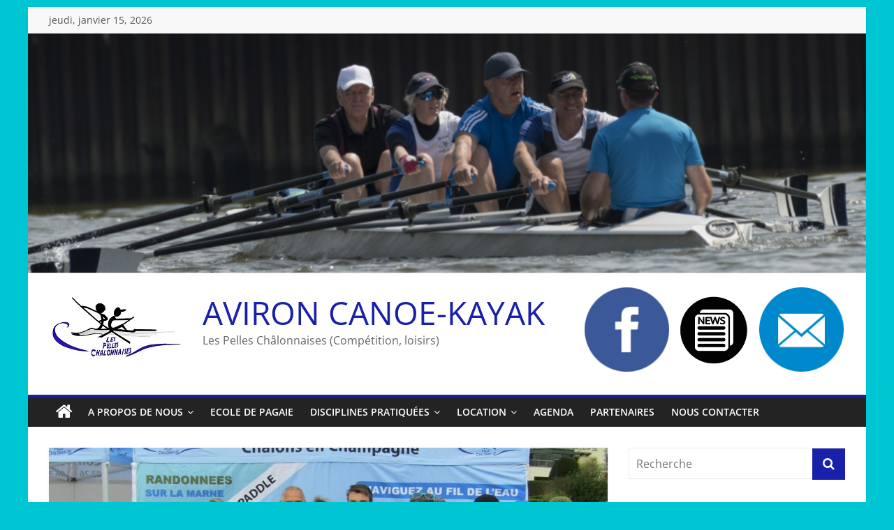

--- FILE ---
content_type: text/html; charset=UTF-8
request_url: https://www.avironcanoekayak.fr/championnat-de-france-de-dragon-boat-sur-le-lac-de-gerardmer/
body_size: 14192
content:
<!DOCTYPE html>
<html lang="fr-FR">
<head>
			<meta charset="UTF-8" />
		<meta name="viewport" content="width=device-width, initial-scale=1">
		<link rel="profile" href="http://gmpg.org/xfn/11" />
		<title>Championnat de France de Dragon Boat sur le Lac de Gérardmer &#8211; AVIRON CANOE-KAYAK</title>
<meta name='robots' content='max-image-preview:large' />
<link rel="dns-prefetch" href="https://static.hupso.com/share/js/share_toolbar.js"><link rel="preconnect" href="https://static.hupso.com/share/js/share_toolbar.js"><link rel="preload" href="https://static.hupso.com/share/js/share_toolbar.js"><meta property="og:image" content="https://www.avironcanoekayak.fr/wp-content/uploads/2017/10/IMG_0416-e1526301821222-300x237.jpg"/><link rel="alternate" type="application/rss+xml" title="AVIRON CANOE-KAYAK &raquo; Flux" href="https://www.avironcanoekayak.fr/feed/" />
<link rel="alternate" type="application/rss+xml" title="AVIRON CANOE-KAYAK &raquo; Flux des commentaires" href="https://www.avironcanoekayak.fr/comments/feed/" />
<link rel="alternate" type="text/calendar" title="AVIRON CANOE-KAYAK &raquo; Flux iCal" href="https://www.avironcanoekayak.fr/agenda/?ical=1" />
<script type="text/javascript">
window._wpemojiSettings = {"baseUrl":"https:\/\/s.w.org\/images\/core\/emoji\/14.0.0\/72x72\/","ext":".png","svgUrl":"https:\/\/s.w.org\/images\/core\/emoji\/14.0.0\/svg\/","svgExt":".svg","source":{"concatemoji":"https:\/\/www.avironcanoekayak.fr\/wp-includes\/js\/wp-emoji-release.min.js?ver=6.1.9"}};
/*! This file is auto-generated */
!function(e,a,t){var n,r,o,i=a.createElement("canvas"),p=i.getContext&&i.getContext("2d");function s(e,t){var a=String.fromCharCode,e=(p.clearRect(0,0,i.width,i.height),p.fillText(a.apply(this,e),0,0),i.toDataURL());return p.clearRect(0,0,i.width,i.height),p.fillText(a.apply(this,t),0,0),e===i.toDataURL()}function c(e){var t=a.createElement("script");t.src=e,t.defer=t.type="text/javascript",a.getElementsByTagName("head")[0].appendChild(t)}for(o=Array("flag","emoji"),t.supports={everything:!0,everythingExceptFlag:!0},r=0;r<o.length;r++)t.supports[o[r]]=function(e){if(p&&p.fillText)switch(p.textBaseline="top",p.font="600 32px Arial",e){case"flag":return s([127987,65039,8205,9895,65039],[127987,65039,8203,9895,65039])?!1:!s([55356,56826,55356,56819],[55356,56826,8203,55356,56819])&&!s([55356,57332,56128,56423,56128,56418,56128,56421,56128,56430,56128,56423,56128,56447],[55356,57332,8203,56128,56423,8203,56128,56418,8203,56128,56421,8203,56128,56430,8203,56128,56423,8203,56128,56447]);case"emoji":return!s([129777,127995,8205,129778,127999],[129777,127995,8203,129778,127999])}return!1}(o[r]),t.supports.everything=t.supports.everything&&t.supports[o[r]],"flag"!==o[r]&&(t.supports.everythingExceptFlag=t.supports.everythingExceptFlag&&t.supports[o[r]]);t.supports.everythingExceptFlag=t.supports.everythingExceptFlag&&!t.supports.flag,t.DOMReady=!1,t.readyCallback=function(){t.DOMReady=!0},t.supports.everything||(n=function(){t.readyCallback()},a.addEventListener?(a.addEventListener("DOMContentLoaded",n,!1),e.addEventListener("load",n,!1)):(e.attachEvent("onload",n),a.attachEvent("onreadystatechange",function(){"complete"===a.readyState&&t.readyCallback()})),(e=t.source||{}).concatemoji?c(e.concatemoji):e.wpemoji&&e.twemoji&&(c(e.twemoji),c(e.wpemoji)))}(window,document,window._wpemojiSettings);
</script>
<style type="text/css">
img.wp-smiley,
img.emoji {
	display: inline !important;
	border: none !important;
	box-shadow: none !important;
	height: 1em !important;
	width: 1em !important;
	margin: 0 0.07em !important;
	vertical-align: -0.1em !important;
	background: none !important;
	padding: 0 !important;
}
</style>
	<link rel='stylesheet' id='validate-engine-css-css' href='https://www.avironcanoekayak.fr/wp-content/plugins/wysija-newsletters/css/validationEngine.jquery.css?ver=2.21' type='text/css' media='all' />
<link rel='stylesheet' id='formidable-css' href='https://www.avironcanoekayak.fr/wp-content/plugins/formidable/css/formidableforms.css?ver=4121239' type='text/css' media='all' />
<link rel='stylesheet' id='wp-block-library-css' href='https://www.avironcanoekayak.fr/wp-includes/css/dist/block-library/style.min.css?ver=6.1.9' type='text/css' media='all' />
<style id='wp-block-library-theme-inline-css' type='text/css'>
.wp-block-audio figcaption{color:#555;font-size:13px;text-align:center}.is-dark-theme .wp-block-audio figcaption{color:hsla(0,0%,100%,.65)}.wp-block-audio{margin:0 0 1em}.wp-block-code{border:1px solid #ccc;border-radius:4px;font-family:Menlo,Consolas,monaco,monospace;padding:.8em 1em}.wp-block-embed figcaption{color:#555;font-size:13px;text-align:center}.is-dark-theme .wp-block-embed figcaption{color:hsla(0,0%,100%,.65)}.wp-block-embed{margin:0 0 1em}.blocks-gallery-caption{color:#555;font-size:13px;text-align:center}.is-dark-theme .blocks-gallery-caption{color:hsla(0,0%,100%,.65)}.wp-block-image figcaption{color:#555;font-size:13px;text-align:center}.is-dark-theme .wp-block-image figcaption{color:hsla(0,0%,100%,.65)}.wp-block-image{margin:0 0 1em}.wp-block-pullquote{border-top:4px solid;border-bottom:4px solid;margin-bottom:1.75em;color:currentColor}.wp-block-pullquote__citation,.wp-block-pullquote cite,.wp-block-pullquote footer{color:currentColor;text-transform:uppercase;font-size:.8125em;font-style:normal}.wp-block-quote{border-left:.25em solid;margin:0 0 1.75em;padding-left:1em}.wp-block-quote cite,.wp-block-quote footer{color:currentColor;font-size:.8125em;position:relative;font-style:normal}.wp-block-quote.has-text-align-right{border-left:none;border-right:.25em solid;padding-left:0;padding-right:1em}.wp-block-quote.has-text-align-center{border:none;padding-left:0}.wp-block-quote.is-large,.wp-block-quote.is-style-large,.wp-block-quote.is-style-plain{border:none}.wp-block-search .wp-block-search__label{font-weight:700}.wp-block-search__button{border:1px solid #ccc;padding:.375em .625em}:where(.wp-block-group.has-background){padding:1.25em 2.375em}.wp-block-separator.has-css-opacity{opacity:.4}.wp-block-separator{border:none;border-bottom:2px solid;margin-left:auto;margin-right:auto}.wp-block-separator.has-alpha-channel-opacity{opacity:1}.wp-block-separator:not(.is-style-wide):not(.is-style-dots){width:100px}.wp-block-separator.has-background:not(.is-style-dots){border-bottom:none;height:1px}.wp-block-separator.has-background:not(.is-style-wide):not(.is-style-dots){height:2px}.wp-block-table{margin:"0 0 1em 0"}.wp-block-table thead{border-bottom:3px solid}.wp-block-table tfoot{border-top:3px solid}.wp-block-table td,.wp-block-table th{word-break:normal}.wp-block-table figcaption{color:#555;font-size:13px;text-align:center}.is-dark-theme .wp-block-table figcaption{color:hsla(0,0%,100%,.65)}.wp-block-video figcaption{color:#555;font-size:13px;text-align:center}.is-dark-theme .wp-block-video figcaption{color:hsla(0,0%,100%,.65)}.wp-block-video{margin:0 0 1em}.wp-block-template-part.has-background{padding:1.25em 2.375em;margin-top:0;margin-bottom:0}
</style>
<link rel='stylesheet' id='classic-theme-styles-css' href='https://www.avironcanoekayak.fr/wp-includes/css/classic-themes.min.css?ver=1' type='text/css' media='all' />
<style id='global-styles-inline-css' type='text/css'>
body{--wp--preset--color--black: #000000;--wp--preset--color--cyan-bluish-gray: #abb8c3;--wp--preset--color--white: #ffffff;--wp--preset--color--pale-pink: #f78da7;--wp--preset--color--vivid-red: #cf2e2e;--wp--preset--color--luminous-vivid-orange: #ff6900;--wp--preset--color--luminous-vivid-amber: #fcb900;--wp--preset--color--light-green-cyan: #7bdcb5;--wp--preset--color--vivid-green-cyan: #00d084;--wp--preset--color--pale-cyan-blue: #8ed1fc;--wp--preset--color--vivid-cyan-blue: #0693e3;--wp--preset--color--vivid-purple: #9b51e0;--wp--preset--gradient--vivid-cyan-blue-to-vivid-purple: linear-gradient(135deg,rgba(6,147,227,1) 0%,rgb(155,81,224) 100%);--wp--preset--gradient--light-green-cyan-to-vivid-green-cyan: linear-gradient(135deg,rgb(122,220,180) 0%,rgb(0,208,130) 100%);--wp--preset--gradient--luminous-vivid-amber-to-luminous-vivid-orange: linear-gradient(135deg,rgba(252,185,0,1) 0%,rgba(255,105,0,1) 100%);--wp--preset--gradient--luminous-vivid-orange-to-vivid-red: linear-gradient(135deg,rgba(255,105,0,1) 0%,rgb(207,46,46) 100%);--wp--preset--gradient--very-light-gray-to-cyan-bluish-gray: linear-gradient(135deg,rgb(238,238,238) 0%,rgb(169,184,195) 100%);--wp--preset--gradient--cool-to-warm-spectrum: linear-gradient(135deg,rgb(74,234,220) 0%,rgb(151,120,209) 20%,rgb(207,42,186) 40%,rgb(238,44,130) 60%,rgb(251,105,98) 80%,rgb(254,248,76) 100%);--wp--preset--gradient--blush-light-purple: linear-gradient(135deg,rgb(255,206,236) 0%,rgb(152,150,240) 100%);--wp--preset--gradient--blush-bordeaux: linear-gradient(135deg,rgb(254,205,165) 0%,rgb(254,45,45) 50%,rgb(107,0,62) 100%);--wp--preset--gradient--luminous-dusk: linear-gradient(135deg,rgb(255,203,112) 0%,rgb(199,81,192) 50%,rgb(65,88,208) 100%);--wp--preset--gradient--pale-ocean: linear-gradient(135deg,rgb(255,245,203) 0%,rgb(182,227,212) 50%,rgb(51,167,181) 100%);--wp--preset--gradient--electric-grass: linear-gradient(135deg,rgb(202,248,128) 0%,rgb(113,206,126) 100%);--wp--preset--gradient--midnight: linear-gradient(135deg,rgb(2,3,129) 0%,rgb(40,116,252) 100%);--wp--preset--duotone--dark-grayscale: url('#wp-duotone-dark-grayscale');--wp--preset--duotone--grayscale: url('#wp-duotone-grayscale');--wp--preset--duotone--purple-yellow: url('#wp-duotone-purple-yellow');--wp--preset--duotone--blue-red: url('#wp-duotone-blue-red');--wp--preset--duotone--midnight: url('#wp-duotone-midnight');--wp--preset--duotone--magenta-yellow: url('#wp-duotone-magenta-yellow');--wp--preset--duotone--purple-green: url('#wp-duotone-purple-green');--wp--preset--duotone--blue-orange: url('#wp-duotone-blue-orange');--wp--preset--font-size--small: 13px;--wp--preset--font-size--medium: 20px;--wp--preset--font-size--large: 36px;--wp--preset--font-size--x-large: 42px;--wp--preset--spacing--20: 0.44rem;--wp--preset--spacing--30: 0.67rem;--wp--preset--spacing--40: 1rem;--wp--preset--spacing--50: 1.5rem;--wp--preset--spacing--60: 2.25rem;--wp--preset--spacing--70: 3.38rem;--wp--preset--spacing--80: 5.06rem;}:where(.is-layout-flex){gap: 0.5em;}body .is-layout-flow > .alignleft{float: left;margin-inline-start: 0;margin-inline-end: 2em;}body .is-layout-flow > .alignright{float: right;margin-inline-start: 2em;margin-inline-end: 0;}body .is-layout-flow > .aligncenter{margin-left: auto !important;margin-right: auto !important;}body .is-layout-constrained > .alignleft{float: left;margin-inline-start: 0;margin-inline-end: 2em;}body .is-layout-constrained > .alignright{float: right;margin-inline-start: 2em;margin-inline-end: 0;}body .is-layout-constrained > .aligncenter{margin-left: auto !important;margin-right: auto !important;}body .is-layout-constrained > :where(:not(.alignleft):not(.alignright):not(.alignfull)){max-width: var(--wp--style--global--content-size);margin-left: auto !important;margin-right: auto !important;}body .is-layout-constrained > .alignwide{max-width: var(--wp--style--global--wide-size);}body .is-layout-flex{display: flex;}body .is-layout-flex{flex-wrap: wrap;align-items: center;}body .is-layout-flex > *{margin: 0;}:where(.wp-block-columns.is-layout-flex){gap: 2em;}.has-black-color{color: var(--wp--preset--color--black) !important;}.has-cyan-bluish-gray-color{color: var(--wp--preset--color--cyan-bluish-gray) !important;}.has-white-color{color: var(--wp--preset--color--white) !important;}.has-pale-pink-color{color: var(--wp--preset--color--pale-pink) !important;}.has-vivid-red-color{color: var(--wp--preset--color--vivid-red) !important;}.has-luminous-vivid-orange-color{color: var(--wp--preset--color--luminous-vivid-orange) !important;}.has-luminous-vivid-amber-color{color: var(--wp--preset--color--luminous-vivid-amber) !important;}.has-light-green-cyan-color{color: var(--wp--preset--color--light-green-cyan) !important;}.has-vivid-green-cyan-color{color: var(--wp--preset--color--vivid-green-cyan) !important;}.has-pale-cyan-blue-color{color: var(--wp--preset--color--pale-cyan-blue) !important;}.has-vivid-cyan-blue-color{color: var(--wp--preset--color--vivid-cyan-blue) !important;}.has-vivid-purple-color{color: var(--wp--preset--color--vivid-purple) !important;}.has-black-background-color{background-color: var(--wp--preset--color--black) !important;}.has-cyan-bluish-gray-background-color{background-color: var(--wp--preset--color--cyan-bluish-gray) !important;}.has-white-background-color{background-color: var(--wp--preset--color--white) !important;}.has-pale-pink-background-color{background-color: var(--wp--preset--color--pale-pink) !important;}.has-vivid-red-background-color{background-color: var(--wp--preset--color--vivid-red) !important;}.has-luminous-vivid-orange-background-color{background-color: var(--wp--preset--color--luminous-vivid-orange) !important;}.has-luminous-vivid-amber-background-color{background-color: var(--wp--preset--color--luminous-vivid-amber) !important;}.has-light-green-cyan-background-color{background-color: var(--wp--preset--color--light-green-cyan) !important;}.has-vivid-green-cyan-background-color{background-color: var(--wp--preset--color--vivid-green-cyan) !important;}.has-pale-cyan-blue-background-color{background-color: var(--wp--preset--color--pale-cyan-blue) !important;}.has-vivid-cyan-blue-background-color{background-color: var(--wp--preset--color--vivid-cyan-blue) !important;}.has-vivid-purple-background-color{background-color: var(--wp--preset--color--vivid-purple) !important;}.has-black-border-color{border-color: var(--wp--preset--color--black) !important;}.has-cyan-bluish-gray-border-color{border-color: var(--wp--preset--color--cyan-bluish-gray) !important;}.has-white-border-color{border-color: var(--wp--preset--color--white) !important;}.has-pale-pink-border-color{border-color: var(--wp--preset--color--pale-pink) !important;}.has-vivid-red-border-color{border-color: var(--wp--preset--color--vivid-red) !important;}.has-luminous-vivid-orange-border-color{border-color: var(--wp--preset--color--luminous-vivid-orange) !important;}.has-luminous-vivid-amber-border-color{border-color: var(--wp--preset--color--luminous-vivid-amber) !important;}.has-light-green-cyan-border-color{border-color: var(--wp--preset--color--light-green-cyan) !important;}.has-vivid-green-cyan-border-color{border-color: var(--wp--preset--color--vivid-green-cyan) !important;}.has-pale-cyan-blue-border-color{border-color: var(--wp--preset--color--pale-cyan-blue) !important;}.has-vivid-cyan-blue-border-color{border-color: var(--wp--preset--color--vivid-cyan-blue) !important;}.has-vivid-purple-border-color{border-color: var(--wp--preset--color--vivid-purple) !important;}.has-vivid-cyan-blue-to-vivid-purple-gradient-background{background: var(--wp--preset--gradient--vivid-cyan-blue-to-vivid-purple) !important;}.has-light-green-cyan-to-vivid-green-cyan-gradient-background{background: var(--wp--preset--gradient--light-green-cyan-to-vivid-green-cyan) !important;}.has-luminous-vivid-amber-to-luminous-vivid-orange-gradient-background{background: var(--wp--preset--gradient--luminous-vivid-amber-to-luminous-vivid-orange) !important;}.has-luminous-vivid-orange-to-vivid-red-gradient-background{background: var(--wp--preset--gradient--luminous-vivid-orange-to-vivid-red) !important;}.has-very-light-gray-to-cyan-bluish-gray-gradient-background{background: var(--wp--preset--gradient--very-light-gray-to-cyan-bluish-gray) !important;}.has-cool-to-warm-spectrum-gradient-background{background: var(--wp--preset--gradient--cool-to-warm-spectrum) !important;}.has-blush-light-purple-gradient-background{background: var(--wp--preset--gradient--blush-light-purple) !important;}.has-blush-bordeaux-gradient-background{background: var(--wp--preset--gradient--blush-bordeaux) !important;}.has-luminous-dusk-gradient-background{background: var(--wp--preset--gradient--luminous-dusk) !important;}.has-pale-ocean-gradient-background{background: var(--wp--preset--gradient--pale-ocean) !important;}.has-electric-grass-gradient-background{background: var(--wp--preset--gradient--electric-grass) !important;}.has-midnight-gradient-background{background: var(--wp--preset--gradient--midnight) !important;}.has-small-font-size{font-size: var(--wp--preset--font-size--small) !important;}.has-medium-font-size{font-size: var(--wp--preset--font-size--medium) !important;}.has-large-font-size{font-size: var(--wp--preset--font-size--large) !important;}.has-x-large-font-size{font-size: var(--wp--preset--font-size--x-large) !important;}
.wp-block-navigation a:where(:not(.wp-element-button)){color: inherit;}
:where(.wp-block-columns.is-layout-flex){gap: 2em;}
.wp-block-pullquote{font-size: 1.5em;line-height: 1.6;}
</style>
<link rel='stylesheet' id='hupso_css-css' href='https://www.avironcanoekayak.fr/wp-content/plugins/hupso-share-buttons-for-twitter-facebook-google/style.css?ver=6.1.9' type='text/css' media='all' />
<link rel='stylesheet' id='wf_magnific_popup_styles-css' href='https://www.avironcanoekayak.fr/wp-content/plugins/wf-magnific-lightbox/css/magnific-popup.css?ver=6.1.9' type='text/css' media='all' />
<link rel='stylesheet' id='wfml_custom-css' href='https://www.avironcanoekayak.fr/wp-content/plugins/wf-magnific-lightbox/css/wfml-custom.css?ver=6.1.9' type='text/css' media='all' />
<link rel='stylesheet' id='colormag_style-css' href='https://www.avironcanoekayak.fr/wp-content/themes/colormag/style.css?ver=2.1.8' type='text/css' media='all' />
<style id='colormag_style-inline-css' type='text/css'>
.colormag-button,blockquote,button,input[type=reset],input[type=button],input[type=submit],#masthead.colormag-header-clean #site-navigation.main-small-navigation .menu-toggle,.fa.search-top:hover,#masthead.colormag-header-classic #site-navigation.main-small-navigation .menu-toggle,.main-navigation ul li.focus > a,#masthead.colormag-header-classic .main-navigation ul ul.sub-menu li.focus > a,.home-icon.front_page_on,.main-navigation a:hover,.main-navigation ul li ul li a:hover,.main-navigation ul li ul li:hover>a,.main-navigation ul li.current-menu-ancestor>a,.main-navigation ul li.current-menu-item ul li a:hover,.main-navigation ul li.current-menu-item>a,.main-navigation ul li.current_page_ancestor>a,.main-navigation ul li.current_page_item>a,.main-navigation ul li:hover>a,.main-small-navigation li a:hover,.site-header .menu-toggle:hover,#masthead.colormag-header-classic .main-navigation ul ul.sub-menu li:hover > a,#masthead.colormag-header-classic .main-navigation ul ul.sub-menu li.current-menu-ancestor > a,#masthead.colormag-header-classic .main-navigation ul ul.sub-menu li.current-menu-item > a,#masthead .main-small-navigation li:hover > a,#masthead .main-small-navigation li.current-page-ancestor > a,#masthead .main-small-navigation li.current-menu-ancestor > a,#masthead .main-small-navigation li.current-page-item > a,#masthead .main-small-navigation li.current-menu-item > a,.main-small-navigation .current-menu-item>a,.main-small-navigation .current_page_item > a,.promo-button-area a:hover,#content .wp-pagenavi .current,#content .wp-pagenavi a:hover,.format-link .entry-content a,.pagination span,.comments-area .comment-author-link span,#secondary .widget-title span,.footer-widgets-area .widget-title span,.colormag-footer--classic .footer-widgets-area .widget-title span::before,.advertisement_above_footer .widget-title span,#content .post .article-content .above-entry-meta .cat-links a,.page-header .page-title span,.entry-meta .post-format i,.more-link,.no-post-thumbnail,.widget_featured_slider .slide-content .above-entry-meta .cat-links a,.widget_highlighted_posts .article-content .above-entry-meta .cat-links a,.widget_featured_posts .article-content .above-entry-meta .cat-links a,.widget_featured_posts .widget-title span,.widget_slider_area .widget-title span,.widget_beside_slider .widget-title span,.wp-block-quote,.wp-block-quote.is-style-large,.wp-block-quote.has-text-align-right{background-color:#1920aa;}#site-title a,.next a:hover,.previous a:hover,.social-links i.fa:hover,a,#masthead.colormag-header-clean .social-links li:hover i.fa,#masthead.colormag-header-classic .social-links li:hover i.fa,#masthead.colormag-header-clean .breaking-news .newsticker a:hover,#masthead.colormag-header-classic .breaking-news .newsticker a:hover,#masthead.colormag-header-classic #site-navigation .fa.search-top:hover,#masthead.colormag-header-classic #site-navigation.main-navigation .random-post a:hover .fa-random,.dark-skin #masthead.colormag-header-classic #site-navigation.main-navigation .home-icon:hover .fa,#masthead .main-small-navigation li:hover > .sub-toggle i,.better-responsive-menu #masthead .main-small-navigation .sub-toggle.active .fa,#masthead.colormag-header-classic .main-navigation .home-icon a:hover .fa,.pagination a span:hover,#content .comments-area a.comment-edit-link:hover,#content .comments-area a.comment-permalink:hover,#content .comments-area article header cite a:hover,.comments-area .comment-author-link a:hover,.comment .comment-reply-link:hover,.nav-next a,.nav-previous a,.footer-widgets-area a:hover,a#scroll-up i,#content .post .article-content .entry-title a:hover,.entry-meta .byline i,.entry-meta .cat-links i,.entry-meta a,.post .entry-title a:hover,.search .entry-title a:hover,.entry-meta .comments-link a:hover,.entry-meta .edit-link a:hover,.entry-meta .posted-on a:hover,.entry-meta .tag-links a:hover,.single #content .tags a:hover,.post-box .entry-meta .cat-links a:hover,.post-box .entry-meta .posted-on a:hover,.post.post-box .entry-title a:hover,.widget_featured_slider .slide-content .below-entry-meta .byline a:hover,.widget_featured_slider .slide-content .below-entry-meta .comments a:hover,.widget_featured_slider .slide-content .below-entry-meta .posted-on a:hover,.widget_featured_slider .slide-content .entry-title a:hover,.byline a:hover,.comments a:hover,.edit-link a:hover,.posted-on a:hover,.tag-links a:hover,.widget_highlighted_posts .article-content .below-entry-meta .byline a:hover,.widget_highlighted_posts .article-content .below-entry-meta .comments a:hover,.widget_highlighted_posts .article-content .below-entry-meta .posted-on a:hover,.widget_highlighted_posts .article-content .entry-title a:hover,.widget_featured_posts .article-content .entry-title a:hover,.related-posts-main-title .fa,.single-related-posts .article-content .entry-title a:hover, .colormag-header-classic .main-navigation ul li:hover > a{color:#1920aa;}#site-navigation{border-top-color:#1920aa;}#masthead.colormag-header-classic .main-navigation ul ul.sub-menu li:hover,#masthead.colormag-header-classic .main-navigation ul ul.sub-menu li.current-menu-ancestor,#masthead.colormag-header-classic .main-navigation ul ul.sub-menu li.current-menu-item,#masthead.colormag-header-classic #site-navigation .menu-toggle,#masthead.colormag-header-classic #site-navigation .menu-toggle:hover,#masthead.colormag-header-classic .main-navigation ul > li:hover > a,#masthead.colormag-header-classic .main-navigation ul > li.current-menu-item > a,#masthead.colormag-header-classic .main-navigation ul > li.current-menu-ancestor > a,#masthead.colormag-header-classic .main-navigation ul li.focus > a,.promo-button-area a:hover,.pagination a span:hover{border-color:#1920aa;}#secondary .widget-title,.footer-widgets-area .widget-title,.advertisement_above_footer .widget-title,.page-header .page-title,.widget_featured_posts .widget-title,.widget_slider_area .widget-title,.widget_beside_slider .widget-title{border-bottom-color:#1920aa;}@media (max-width:768px){.better-responsive-menu .sub-toggle{background-color:#00028c;}}.mzb-featured-posts, .mzb-social-icon, .mzb-featured-categories, .mzb-social-icons-insert{--color--light--primary:rgba(25,32,170,0.1);}body{--color--light--primary:#1920aa;--color--primary:#1920aa;}
</style>
<link rel='stylesheet' id='colormag-fontawesome-css' href='https://www.avironcanoekayak.fr/wp-content/themes/colormag/fontawesome/css/font-awesome.min.css?ver=2.1.8' type='text/css' media='all' />
<script type='text/javascript' src='https://www.avironcanoekayak.fr/wp-includes/js/jquery/jquery.min.js?ver=3.6.1' id='jquery-core-js'></script>
<script type='text/javascript' src='https://www.avironcanoekayak.fr/wp-includes/js/jquery/jquery-migrate.min.js?ver=3.3.2' id='jquery-migrate-js'></script>
<!--[if lte IE 8]>
<script type='text/javascript' src='https://www.avironcanoekayak.fr/wp-content/themes/colormag/js/html5shiv.min.js?ver=2.1.8' id='html5-js'></script>
<![endif]-->
<link rel="https://api.w.org/" href="https://www.avironcanoekayak.fr/wp-json/" /><link rel="alternate" type="application/json" href="https://www.avironcanoekayak.fr/wp-json/wp/v2/posts/1082" /><link rel="EditURI" type="application/rsd+xml" title="RSD" href="https://www.avironcanoekayak.fr/xmlrpc.php?rsd" />
<link rel="wlwmanifest" type="application/wlwmanifest+xml" href="https://www.avironcanoekayak.fr/wp-includes/wlwmanifest.xml" />
<meta name="generator" content="WordPress 6.1.9" />
<link rel="canonical" href="https://www.avironcanoekayak.fr/championnat-de-france-de-dragon-boat-sur-le-lac-de-gerardmer/" />
<link rel='shortlink' href='https://www.avironcanoekayak.fr/?p=1082' />
<link rel="alternate" type="application/json+oembed" href="https://www.avironcanoekayak.fr/wp-json/oembed/1.0/embed?url=https%3A%2F%2Fwww.avironcanoekayak.fr%2Fchampionnat-de-france-de-dragon-boat-sur-le-lac-de-gerardmer%2F" />
<link rel="alternate" type="text/xml+oembed" href="https://www.avironcanoekayak.fr/wp-json/oembed/1.0/embed?url=https%3A%2F%2Fwww.avironcanoekayak.fr%2Fchampionnat-de-france-de-dragon-boat-sur-le-lac-de-gerardmer%2F&#038;format=xml" />
<meta name="tec-api-version" content="v1"><meta name="tec-api-origin" content="https://www.avironcanoekayak.fr"><link rel="alternate" href="https://www.avironcanoekayak.fr/wp-json/tribe/events/v1/" /><style type="text/css" id="custom-background-css">
body.custom-background { background-color: #00c5d3; }
</style>
	<link rel="icon" href="https://www.avironcanoekayak.fr/wp-content/uploads/2016/11/Logo-Rameurs-vagues-250-150x150.gif" sizes="32x32" />
<link rel="icon" href="https://www.avironcanoekayak.fr/wp-content/uploads/2016/11/Logo-Rameurs-vagues-250.gif" sizes="192x192" />
<link rel="apple-touch-icon" href="https://www.avironcanoekayak.fr/wp-content/uploads/2016/11/Logo-Rameurs-vagues-250.gif" />
<meta name="msapplication-TileImage" content="https://www.avironcanoekayak.fr/wp-content/uploads/2016/11/Logo-Rameurs-vagues-250.gif" />
</head>

<body class="post-template-default single single-post postid-1082 single-format-standard custom-background wp-custom-logo wp-embed-responsive tribe-no-js page-template-colormag right-sidebar box-layout">

<svg xmlns="http://www.w3.org/2000/svg" viewBox="0 0 0 0" width="0" height="0" focusable="false" role="none" style="visibility: hidden; position: absolute; left: -9999px; overflow: hidden;" ><defs><filter id="wp-duotone-dark-grayscale"><feColorMatrix color-interpolation-filters="sRGB" type="matrix" values=" .299 .587 .114 0 0 .299 .587 .114 0 0 .299 .587 .114 0 0 .299 .587 .114 0 0 " /><feComponentTransfer color-interpolation-filters="sRGB" ><feFuncR type="table" tableValues="0 0.49803921568627" /><feFuncG type="table" tableValues="0 0.49803921568627" /><feFuncB type="table" tableValues="0 0.49803921568627" /><feFuncA type="table" tableValues="1 1" /></feComponentTransfer><feComposite in2="SourceGraphic" operator="in" /></filter></defs></svg><svg xmlns="http://www.w3.org/2000/svg" viewBox="0 0 0 0" width="0" height="0" focusable="false" role="none" style="visibility: hidden; position: absolute; left: -9999px; overflow: hidden;" ><defs><filter id="wp-duotone-grayscale"><feColorMatrix color-interpolation-filters="sRGB" type="matrix" values=" .299 .587 .114 0 0 .299 .587 .114 0 0 .299 .587 .114 0 0 .299 .587 .114 0 0 " /><feComponentTransfer color-interpolation-filters="sRGB" ><feFuncR type="table" tableValues="0 1" /><feFuncG type="table" tableValues="0 1" /><feFuncB type="table" tableValues="0 1" /><feFuncA type="table" tableValues="1 1" /></feComponentTransfer><feComposite in2="SourceGraphic" operator="in" /></filter></defs></svg><svg xmlns="http://www.w3.org/2000/svg" viewBox="0 0 0 0" width="0" height="0" focusable="false" role="none" style="visibility: hidden; position: absolute; left: -9999px; overflow: hidden;" ><defs><filter id="wp-duotone-purple-yellow"><feColorMatrix color-interpolation-filters="sRGB" type="matrix" values=" .299 .587 .114 0 0 .299 .587 .114 0 0 .299 .587 .114 0 0 .299 .587 .114 0 0 " /><feComponentTransfer color-interpolation-filters="sRGB" ><feFuncR type="table" tableValues="0.54901960784314 0.98823529411765" /><feFuncG type="table" tableValues="0 1" /><feFuncB type="table" tableValues="0.71764705882353 0.25490196078431" /><feFuncA type="table" tableValues="1 1" /></feComponentTransfer><feComposite in2="SourceGraphic" operator="in" /></filter></defs></svg><svg xmlns="http://www.w3.org/2000/svg" viewBox="0 0 0 0" width="0" height="0" focusable="false" role="none" style="visibility: hidden; position: absolute; left: -9999px; overflow: hidden;" ><defs><filter id="wp-duotone-blue-red"><feColorMatrix color-interpolation-filters="sRGB" type="matrix" values=" .299 .587 .114 0 0 .299 .587 .114 0 0 .299 .587 .114 0 0 .299 .587 .114 0 0 " /><feComponentTransfer color-interpolation-filters="sRGB" ><feFuncR type="table" tableValues="0 1" /><feFuncG type="table" tableValues="0 0.27843137254902" /><feFuncB type="table" tableValues="0.5921568627451 0.27843137254902" /><feFuncA type="table" tableValues="1 1" /></feComponentTransfer><feComposite in2="SourceGraphic" operator="in" /></filter></defs></svg><svg xmlns="http://www.w3.org/2000/svg" viewBox="0 0 0 0" width="0" height="0" focusable="false" role="none" style="visibility: hidden; position: absolute; left: -9999px; overflow: hidden;" ><defs><filter id="wp-duotone-midnight"><feColorMatrix color-interpolation-filters="sRGB" type="matrix" values=" .299 .587 .114 0 0 .299 .587 .114 0 0 .299 .587 .114 0 0 .299 .587 .114 0 0 " /><feComponentTransfer color-interpolation-filters="sRGB" ><feFuncR type="table" tableValues="0 0" /><feFuncG type="table" tableValues="0 0.64705882352941" /><feFuncB type="table" tableValues="0 1" /><feFuncA type="table" tableValues="1 1" /></feComponentTransfer><feComposite in2="SourceGraphic" operator="in" /></filter></defs></svg><svg xmlns="http://www.w3.org/2000/svg" viewBox="0 0 0 0" width="0" height="0" focusable="false" role="none" style="visibility: hidden; position: absolute; left: -9999px; overflow: hidden;" ><defs><filter id="wp-duotone-magenta-yellow"><feColorMatrix color-interpolation-filters="sRGB" type="matrix" values=" .299 .587 .114 0 0 .299 .587 .114 0 0 .299 .587 .114 0 0 .299 .587 .114 0 0 " /><feComponentTransfer color-interpolation-filters="sRGB" ><feFuncR type="table" tableValues="0.78039215686275 1" /><feFuncG type="table" tableValues="0 0.94901960784314" /><feFuncB type="table" tableValues="0.35294117647059 0.47058823529412" /><feFuncA type="table" tableValues="1 1" /></feComponentTransfer><feComposite in2="SourceGraphic" operator="in" /></filter></defs></svg><svg xmlns="http://www.w3.org/2000/svg" viewBox="0 0 0 0" width="0" height="0" focusable="false" role="none" style="visibility: hidden; position: absolute; left: -9999px; overflow: hidden;" ><defs><filter id="wp-duotone-purple-green"><feColorMatrix color-interpolation-filters="sRGB" type="matrix" values=" .299 .587 .114 0 0 .299 .587 .114 0 0 .299 .587 .114 0 0 .299 .587 .114 0 0 " /><feComponentTransfer color-interpolation-filters="sRGB" ><feFuncR type="table" tableValues="0.65098039215686 0.40392156862745" /><feFuncG type="table" tableValues="0 1" /><feFuncB type="table" tableValues="0.44705882352941 0.4" /><feFuncA type="table" tableValues="1 1" /></feComponentTransfer><feComposite in2="SourceGraphic" operator="in" /></filter></defs></svg><svg xmlns="http://www.w3.org/2000/svg" viewBox="0 0 0 0" width="0" height="0" focusable="false" role="none" style="visibility: hidden; position: absolute; left: -9999px; overflow: hidden;" ><defs><filter id="wp-duotone-blue-orange"><feColorMatrix color-interpolation-filters="sRGB" type="matrix" values=" .299 .587 .114 0 0 .299 .587 .114 0 0 .299 .587 .114 0 0 .299 .587 .114 0 0 " /><feComponentTransfer color-interpolation-filters="sRGB" ><feFuncR type="table" tableValues="0.098039215686275 1" /><feFuncG type="table" tableValues="0 0.66274509803922" /><feFuncB type="table" tableValues="0.84705882352941 0.41960784313725" /><feFuncA type="table" tableValues="1 1" /></feComponentTransfer><feComposite in2="SourceGraphic" operator="in" /></filter></defs></svg>		<div id="page" class="hfeed site">
				<a class="skip-link screen-reader-text" href="#main">Passer au contenu</a>
				<header id="masthead" class="site-header clearfix ">
				<div id="header-text-nav-container" class="clearfix">
		
			<div class="news-bar">
				<div class="inner-wrap">
					<div class="tg-news-bar__one">
						
		<div class="date-in-header">
			jeudi, janvier 15, 2026		</div>

							</div>

					<div class="tg-news-bar__two">
											</div>
				</div>
			</div>

			<div id="wp-custom-header" class="wp-custom-header"><div class="header-image-wrap"><img src="https://www.avironcanoekayak.fr/wp-content/uploads/2022/06/cropped-aviron-metz-1-2.png" class="header-image" width="1212" height="346" alt="AVIRON CANOE-KAYAK"></div></div>
		<div class="inner-wrap">
			<div id="header-text-nav-wrap" class="clearfix">

				<div id="header-left-section">
											<div id="header-logo-image">
							<a href="https://www.avironcanoekayak.fr/" class="custom-logo-link" rel="home"><img width="200" height="112" src="https://www.avironcanoekayak.fr/wp-content/uploads/2016/11/Les-Pelles-Chalonnaises-logo-200.jpg" class="custom-logo" alt="AVIRON CANOE-KAYAK" decoding="async" data-copyright="" data-headline="les-pelles-chalonnaises-logo-200" data-description="" /></a>						</div><!-- #header-logo-image -->
						
					<div id="header-text" class="">
													<h3 id="site-title">
								<a href="https://www.avironcanoekayak.fr/" title="AVIRON CANOE-KAYAK" rel="home">AVIRON CANOE-KAYAK</a>
							</h3>
						
													<p id="site-description">
								Les Pelles Châlonnaises (Compétition, loisirs)							</p><!-- #site-description -->
											</div><!-- #header-text -->
				</div><!-- #header-left-section -->

				<div id="header-right-section">
											<div id="header-right-sidebar" class="clearfix">
							<aside id="colormag_125x125_advertisement_widget-4" class="widget widget_125x125_advertisement clearfix">
		<div class="advertisement_125x125">
			<div class="advertisement-content"><a href="https://www.facebook.com/LesPellesChalonnaises/" class="single_ad_125x125" target="_blank" rel="nofollow"><img src="http://www.avironcanoekayak.fr/wp-content/uploads/2020/01/Facebook-e1579792840384.png" width="125" height="125" alt=""></a><a href="http://www.avironcanoekayak.fr/vu-dans-la-presse/" class="single_ad_125x125" target="_blank" rel="nofollow"><img src="http://www.avironcanoekayak.fr/wp-content/uploads/2020/01/News.png" width="125" height="125" alt=""></a><a href="http://www.avironcanoekayak.fr/nous-contacter/" class="single_ad_125x125" target="_blank" rel="nofollow"><img src="http://www.avironcanoekayak.fr/wp-content/uploads/2020/01/logo-contact.png" width="125" height="125" alt=""></a></div>		</div>

		</aside>						</div>
										</div><!-- #header-right-section -->

			</div><!-- #header-text-nav-wrap -->
		</div><!-- .inner-wrap -->

		
		<nav id="site-navigation" class="main-navigation clearfix" role="navigation">
			<div class="inner-wrap clearfix">
				
					<div class="home-icon">
						<a href="https://www.avironcanoekayak.fr/"
						   title="AVIRON CANOE-KAYAK"
						>
							<i class="fa fa-home"></i>
						</a>
					</div>
				
				
				<p class="menu-toggle"></p>
				<div class="menu-primary-container"><ul id="menu-menu-principal" class="menu"><li id="menu-item-40" class="menu-item menu-item-type-custom menu-item-object-custom menu-item-has-children menu-item-40"><a href="#">A propos de nous</a>
<ul class="sub-menu">
	<li id="menu-item-39" class="menu-item menu-item-type-post_type menu-item-object-page menu-item-39"><a href="https://www.avironcanoekayak.fr/qui-sommes-nous/">Qui sommes-nous ?</a></li>
	<li id="menu-item-49" class="menu-item menu-item-type-post_type menu-item-object-page menu-item-has-children menu-item-49"><a href="https://www.avironcanoekayak.fr/comment-adherer/">Comment adhérer ?</a>
	<ul class="sub-menu">
		<li id="menu-item-874" class="menu-item menu-item-type-post_type menu-item-object-page menu-item-874"><a href="https://www.avironcanoekayak.fr/tarifs-a-lannee/">Tarifs à l’année</a></li>
	</ul>
</li>
	<li id="menu-item-157" class="menu-item menu-item-type-taxonomy menu-item-object-category menu-item-157"><a href="https://www.avironcanoekayak.fr/category/definitions/">Le Club de A à Z</a></li>
	<li id="menu-item-459" class="menu-item menu-item-type-post_type menu-item-object-page menu-item-459"><a href="https://www.avironcanoekayak.fr/affiliation/">Affiliation</a></li>
	<li id="menu-item-2428" class="menu-item menu-item-type-post_type menu-item-object-post menu-item-2428"><a href="https://www.avironcanoekayak.fr/retour-sur-la-saison-precedente/">Retour sur la saison précédente</a></li>
</ul>
</li>
<li id="menu-item-81859" class="menu-item menu-item-type-post_type menu-item-object-page menu-item-81859"><a href="https://www.avironcanoekayak.fr/ecole-de-pagaie/">Ecole de pagaie</a></li>
<li id="menu-item-890" class="menu-item menu-item-type-custom menu-item-object-custom menu-item-has-children menu-item-890"><a href="#">Disciplines pratiquées</a>
<ul class="sub-menu">
	<li id="menu-item-884" class="menu-item menu-item-type-post_type menu-item-object-page menu-item-884"><a href="https://www.avironcanoekayak.fr/aviron/">AVIRON</a></li>
	<li id="menu-item-883" class="menu-item menu-item-type-post_type menu-item-object-page menu-item-883"><a href="https://www.avironcanoekayak.fr/canoe-kayak/">CANOE KAYAK</a></li>
</ul>
</li>
<li id="menu-item-880" class="menu-item menu-item-type-custom menu-item-object-custom menu-item-has-children menu-item-880"><a href="#">Location</a>
<ul class="sub-menu">
	<li id="menu-item-864" class="menu-item menu-item-type-post_type menu-item-object-page menu-item-864"><a href="https://www.avironcanoekayak.fr/le-materiel/">Le Matériel</a></li>
	<li id="menu-item-798" class="menu-item menu-item-type-post_type menu-item-object-page menu-item-798"><a href="https://www.avironcanoekayak.fr/le-materiel/reservez/">Reservez votre Canoë &#038; Kayak en ligne</a></li>
	<li id="menu-item-805" class="menu-item menu-item-type-post_type menu-item-object-page menu-item-805"><a href="https://www.avironcanoekayak.fr/httpwww-avironcanoekayak-frmini-croisiere-sur-le-mau-et-le-nau/">Mini Croisière</a></li>
</ul>
</li>
<li id="menu-item-156" class="menu-item menu-item-type-custom menu-item-object-custom menu-item-156"><a href="http://www.avironcanoekayak.fr/agenda/">Agenda</a></li>
<li id="menu-item-2236" class="menu-item menu-item-type-post_type menu-item-object-page menu-item-2236"><a href="https://www.avironcanoekayak.fr/partenaires-2/">Partenaires</a></li>
<li id="menu-item-429" class="menu-item menu-item-type-post_type menu-item-object-page menu-item-429"><a href="https://www.avironcanoekayak.fr/nous-contacter/">Nous contacter</a></li>
</ul></div>
			</div>
		</nav>

				</div><!-- #header-text-nav-container -->
				</header><!-- #masthead -->
				<div id="main" class="clearfix">
				<div class="inner-wrap clearfix">
		
	<div id="primary">
		<div id="content" class="clearfix">

			
<article id="post-1082" class="post-1082 post type-post status-publish format-standard has-post-thumbnail hentry category-actualites category-manifestations">
	
				<div class="featured-image">
				<img width="800" height="445" src="https://www.avironcanoekayak.fr/wp-content/uploads/2017/10/IMG_0416-e1526301821222-800x445.jpg" class="attachment-colormag-featured-image size-colormag-featured-image wp-post-image" alt="" decoding="async" data-copyright="" data-headline="IMG_0416" data-description="" />			</div>
			
	<div class="article-content clearfix">

		<div class="above-entry-meta"><span class="cat-links"><a href="https://www.avironcanoekayak.fr/category/actualites/" style="background:#dd3333" rel="category tag">Actualités</a>&nbsp;<a href="https://www.avironcanoekayak.fr/category/manifestations/" style="background:#dd9933" rel="category tag">Manifestations</a>&nbsp;</span></div>
		<header class="entry-header">
			<h1 class="entry-title">
				Championnat de France de Dragon Boat sur le Lac de Gérardmer			</h1>
		</header>

		<div class="below-entry-meta">
			<span class="posted-on"><a href="https://www.avironcanoekayak.fr/championnat-de-france-de-dragon-boat-sur-le-lac-de-gerardmer/" title="17 h 47 min" rel="bookmark"><i class="fa fa-calendar-o"></i> <time class="entry-date published" datetime="2017-10-30T17:47:53+01:00">30 octobre 2017</time><time class="updated" datetime="2018-09-21T10:48:39+01:00">21 septembre 2018</time></a></span>
			<span class="byline">
				<span class="author vcard">
					<i class="fa fa-user"></i>
					<a class="url fn n"
					   href="https://www.avironcanoekayak.fr/author/ccome/"
					   title="LPC51"
					>
						LPC51					</a>
				</span>
			</span>

			</div>
		<div class="entry-content clearfix">
			<p><a href="http://www.avironcanoekayak.fr/wp-content/uploads/2017/10/Affiche-DragonBoat-2017-696x985-1.jpg"><img decoding="async" loading="lazy" class="alignnone size-medium wp-image-1088" src="http://www.avironcanoekayak.fr/wp-content/uploads/2017/10/Affiche-DragonBoat-2017-696x985-1-212x300.jpg" alt="" width="212" height="300" data-headline="Affiche-DragonBoat-2017-696x985" srcset="https://www.avironcanoekayak.fr/wp-content/uploads/2017/10/Affiche-DragonBoat-2017-696x985-1-212x300.jpg 212w, https://www.avironcanoekayak.fr/wp-content/uploads/2017/10/Affiche-DragonBoat-2017-696x985-1.jpg 418w" sizes="(max-width: 212px) 100vw, 212px" /></a></p>
<p><strong>Le Championnat de France de Dragon Boat s&rsquo;est déroulé  les 7 et 8 Octobre à Gérardmer (Vosges)</strong></p>
<p>Après s&rsquo;être qualifiés lors des sélections régionales de Dragon Boat sur l&rsquo;Anse du Jard à Châlons en Champagne, nous nous sommes rendus sur le Lac de Gérardmer pour le Championnat de France.</p>
<p>Nous étions une équipe de 14 participants du club (pagayeurs, batteurs, barreur et remplaçants) pour défendre la ville de Châlons en Champagne.</p>
<p>Le Samedi s&rsquo;est déroulé les courses sur 500 mètres,  le Dimanche matin le 2000 mètres et pour finir les 200 mètres l&rsquo;après midi.</p>
<p>Le temps n&rsquo;était pas forcement au beau fixe, mais nous avons passez un trés bon moment sportif.</p>
<p>Merci à toute l&rsquo;équipe pour leur participation et leur performance ainsi que les accompagnants qui nous ont bien encouragés.</p>
<p>Voici les résultats :</p>
<p><a href="http://www.ffck.org/2017/10/07/a/#1468862266867-6c2a0630-5433666d-b57b&lt;br&gt;" target="_blank" rel="noopener noreferrer">http://www.ffck.org/2017/10/07/a/#1468862266867-6c2a0630-5433666d-b57b</a></p>
<p>Pour information, nous recherchons des personnes intéressées pour faire partie d&rsquo;un équipage de Dragon Ladies car nous souhaiterions participer à  la Vogalonga de 2018.</p>
<p>Les entrainements se font au centre nautique municipal.</p>
<p>Pour plus de renseignements nous contacter au 03.26.64.46.37 ou par mail : aurelie@avironcanoekayak.fr</p>
<p><a href="http://www.vogalonga.com/fr/">http://www.vogalonga.eu/fr/</a></p>
<p>Voici quelques photos de notre équipe de Dragon Boat :</p>
<p><a href="http://www.avironcanoekayak.fr/wp-content/uploads/2017/10/IMG_0431.jpg"><img decoding="async" loading="lazy" class="alignnone wp-image-1097" src="http://www.avironcanoekayak.fr/wp-content/uploads/2017/10/IMG_0431-300x151.jpg" alt="" width="308" height="155" data-headline="IMG_0431" srcset="https://www.avironcanoekayak.fr/wp-content/uploads/2017/10/IMG_0431-300x151.jpg 300w, https://www.avironcanoekayak.fr/wp-content/uploads/2017/10/IMG_0431-768x387.jpg 768w, https://www.avironcanoekayak.fr/wp-content/uploads/2017/10/IMG_0431-1024x516.jpg 1024w, https://www.avironcanoekayak.fr/wp-content/uploads/2017/10/IMG_0431-600x302.jpg 600w, https://www.avironcanoekayak.fr/wp-content/uploads/2017/10/IMG_0431.jpg 1700w" sizes="(max-width: 308px) 100vw, 308px" /></a> <img decoding="async" loading="lazy" class="alignnone wp-image-1096" src="http://www.avironcanoekayak.fr/wp-content/uploads/2017/10/20171008_085118-300x169.jpg" alt="" width="272" height="153" data-headline="20171008_085118" srcset="https://www.avironcanoekayak.fr/wp-content/uploads/2017/10/20171008_085118-300x169.jpg 300w, https://www.avironcanoekayak.fr/wp-content/uploads/2017/10/20171008_085118-768x432.jpg 768w, https://www.avironcanoekayak.fr/wp-content/uploads/2017/10/20171008_085118-1024x576.jpg 1024w, https://www.avironcanoekayak.fr/wp-content/uploads/2017/10/20171008_085118-600x338.jpg 600w, https://www.avironcanoekayak.fr/wp-content/uploads/2017/10/20171008_085118.jpg 1363w" sizes="(max-width: 272px) 100vw, 272px" /></p>
<p><img decoding="async" loading="lazy" class="alignnone wp-image-1106" src="http://www.avironcanoekayak.fr/wp-content/uploads/2017/10/IMG_0425-300x196.jpg" alt="" width="303" height="198" data-headline="IMG_0425" srcset="https://www.avironcanoekayak.fr/wp-content/uploads/2017/10/IMG_0425-300x196.jpg 300w, https://www.avironcanoekayak.fr/wp-content/uploads/2017/10/IMG_0425-768x501.jpg 768w, https://www.avironcanoekayak.fr/wp-content/uploads/2017/10/IMG_0425-1024x667.jpg 1024w, https://www.avironcanoekayak.fr/wp-content/uploads/2017/10/IMG_0425-600x391.jpg 600w, https://www.avironcanoekayak.fr/wp-content/uploads/2017/10/IMG_0425.jpg 1413w" sizes="(max-width: 303px) 100vw, 303px" /> <a href="http://www.avironcanoekayak.fr/wp-content/uploads/2017/10/IMG_0416.jpg"><img decoding="async" loading="lazy" class="alignnone wp-image-1095" src="http://www.avironcanoekayak.fr/wp-content/uploads/2017/10/IMG_0416-300x248.jpg" alt="" width="238" height="197" data-headline="IMG_0416" /></a>   <a href="http://www.avironcanoekayak.fr/wp-content/uploads/2017/10/DSC00166.jpg"><img decoding="async" loading="lazy" class="alignnone size-medium wp-image-1117" src="http://www.avironcanoekayak.fr/wp-content/uploads/2017/10/DSC00166-225x300.jpg" alt="" width="225" height="300" data-headline="DSC00166" srcset="https://www.avironcanoekayak.fr/wp-content/uploads/2017/10/DSC00166-225x300.jpg 225w, https://www.avironcanoekayak.fr/wp-content/uploads/2017/10/DSC00166-768x1024.jpg 768w, https://www.avironcanoekayak.fr/wp-content/uploads/2017/10/DSC00166-600x800.jpg 600w, https://www.avironcanoekayak.fr/wp-content/uploads/2017/10/DSC00166.jpg 1284w" sizes="(max-width: 225px) 100vw, 225px" /></a></p>
<div style="padding-bottom:20px; padding-top:10px;" class="hupso-share-buttons"><!-- Hupso Share Buttons - https://www.hupso.com/share/ --><a class="hupso_toolbar" href="https://www.hupso.com/share/"><img src="https://static.hupso.com/share/buttons/dot.png" style="border:0px; padding-top: 5px; float:left;" alt="Share Button"/></a><script type="text/javascript">var hupso_services_t=new Array("Twitter","Facebook","Email","Print");var hupso_background_t="#EAF4FF";var hupso_border_t="#66CCFF";var hupso_toolbar_size_t="small";var hupso_image_folder_url = "";var hupso_url_t="";var hupso_title_t="Championnat%20de%20France%20de%20Dragon%20Boat%20sur%20le%20Lac%20de%20G%C3%A9rardmer";</script><script type="text/javascript" src="https://static.hupso.com/share/js/share_toolbar.js"></script><!-- Hupso Share Buttons --></div>		</div>

	</div>

	</article>

		</div><!-- #content -->

		
		<ul class="default-wp-page clearfix">
			<li class="previous"><a href="https://www.avironcanoekayak.fr/71eme-foire-de-chalons-en-champagne/" rel="prev"><span class="meta-nav">&larr;</span> 71ème FOIRE DE CHALONS EN CHAMPAGNE</a></li>
			<li class="next"><a href="https://www.avironcanoekayak.fr/fete-de-fin-dannee-du-club/" rel="next">Fête de fin d&rsquo;année du Club <span class="meta-nav">&rarr;</span></a></li>
		</ul>

		
	</div><!-- #primary -->


<div id="secondary">
	
	<aside id="search-2" class="widget widget_search clearfix">
<form action="https://www.avironcanoekayak.fr/" class="search-form searchform clearfix" method="get" role="search">

	<div class="search-wrap">
		<input type="search"
		       class="s field"
		       name="s"
		       value=""
		       placeholder="Recherche"
		/>

		<button class="search-icon" type="submit"></button>
	</div>

</form><!-- .searchform -->
</aside>
		<aside id="recent-posts-2" class="widget widget_recent_entries clearfix">
		<h3 class="widget-title"><span>Articles récents</span></h3>
		<ul>
											<li>
					<a href="https://www.avironcanoekayak.fr/premiere-selective-de-dragon-boat-indoor-dimanche-25-janvier-au-gymnase-cabot-a-chalons-en-champagne/">Première sélective de dragon boat indoor dimanche 25 janvier au gymnase Cabot à Châlons-en-Champagne.</a>
									</li>
											<li>
					<a href="https://www.avironcanoekayak.fr/tete-de-riviere-regionale-aviron-de-toul-9-novembre/">TETE DE RIVIERE REGIONALE AVIRON de TOUL 9 novembre</a>
									</li>
											<li>
					<a href="https://www.avironcanoekayak.fr/rallye-de-la-faux-samedi-27-septembre/">RALLYE de la FAUX samedi 27 septembre</a>
									</li>
											<li>
					<a href="https://www.avironcanoekayak.fr/championnat-regional-canoe-kayak-course-en-ligne-fonds-a-mondelange-le-12-octobre/">CHAMPIONNAT REGIONAL CANOE-KAYAK COURSE EN LIGNE FONDS à MONDELANGE, le 12 octobre</a>
									</li>
											<li>
					<a href="https://www.avironcanoekayak.fr/chapionnat-de-france-de-dragon-boat-a-geradmer-les-20-et-21-septembre-2025/">CHAMPIONNAT DE FRANCE DE DRAGON BOAT à GERARDMER les 20 et 21 septembre 2025</a>
									</li>
					</ul>

		</aside><aside id="categories-2" class="widget widget_categories clearfix"><h3 class="widget-title"><span>Catégories</span></h3>
			<ul>
					<li class="cat-item cat-item-5"><a href="https://www.avironcanoekayak.fr/category/activites-estivales/">Activités estivales</a>
</li>
	<li class="cat-item cat-item-4"><a href="https://www.avironcanoekayak.fr/category/actualites/">Actualités</a>
</li>
	<li class="cat-item cat-item-6"><a href="https://www.avironcanoekayak.fr/category/definitions/">Le Club de A à Z</a>
</li>
	<li class="cat-item cat-item-7"><a href="https://www.avironcanoekayak.fr/category/manifestations/">Manifestations</a>
</li>
	<li class="cat-item cat-item-1"><a href="https://www.avironcanoekayak.fr/category/non-classe/">Non classé</a>
</li>
			</ul>

			</aside><aside id="archives-2" class="widget widget_archive clearfix"><h3 class="widget-title"><span>Archives</span></h3>
			<ul>
					<li><a href='https://www.avironcanoekayak.fr/2026/01/'>janvier 2026</a></li>
	<li><a href='https://www.avironcanoekayak.fr/2025/10/'>octobre 2025</a></li>
	<li><a href='https://www.avironcanoekayak.fr/2025/08/'>août 2025</a></li>
	<li><a href='https://www.avironcanoekayak.fr/2025/06/'>juin 2025</a></li>
	<li><a href='https://www.avironcanoekayak.fr/2025/05/'>mai 2025</a></li>
	<li><a href='https://www.avironcanoekayak.fr/2025/04/'>avril 2025</a></li>
	<li><a href='https://www.avironcanoekayak.fr/2025/03/'>mars 2025</a></li>
	<li><a href='https://www.avironcanoekayak.fr/2025/02/'>février 2025</a></li>
	<li><a href='https://www.avironcanoekayak.fr/2024/12/'>décembre 2024</a></li>
	<li><a href='https://www.avironcanoekayak.fr/2024/11/'>novembre 2024</a></li>
	<li><a href='https://www.avironcanoekayak.fr/2024/09/'>septembre 2024</a></li>
	<li><a href='https://www.avironcanoekayak.fr/2024/08/'>août 2024</a></li>
	<li><a href='https://www.avironcanoekayak.fr/2024/07/'>juillet 2024</a></li>
	<li><a href='https://www.avironcanoekayak.fr/2024/06/'>juin 2024</a></li>
	<li><a href='https://www.avironcanoekayak.fr/2024/04/'>avril 2024</a></li>
	<li><a href='https://www.avironcanoekayak.fr/2024/03/'>mars 2024</a></li>
	<li><a href='https://www.avironcanoekayak.fr/2024/02/'>février 2024</a></li>
	<li><a href='https://www.avironcanoekayak.fr/2024/01/'>janvier 2024</a></li>
	<li><a href='https://www.avironcanoekayak.fr/2023/12/'>décembre 2023</a></li>
	<li><a href='https://www.avironcanoekayak.fr/2023/11/'>novembre 2023</a></li>
	<li><a href='https://www.avironcanoekayak.fr/2023/10/'>octobre 2023</a></li>
	<li><a href='https://www.avironcanoekayak.fr/2023/09/'>septembre 2023</a></li>
	<li><a href='https://www.avironcanoekayak.fr/2023/08/'>août 2023</a></li>
	<li><a href='https://www.avironcanoekayak.fr/2023/07/'>juillet 2023</a></li>
	<li><a href='https://www.avironcanoekayak.fr/2023/06/'>juin 2023</a></li>
	<li><a href='https://www.avironcanoekayak.fr/2023/05/'>mai 2023</a></li>
	<li><a href='https://www.avironcanoekayak.fr/2023/04/'>avril 2023</a></li>
	<li><a href='https://www.avironcanoekayak.fr/2023/03/'>mars 2023</a></li>
	<li><a href='https://www.avironcanoekayak.fr/2023/02/'>février 2023</a></li>
	<li><a href='https://www.avironcanoekayak.fr/2023/01/'>janvier 2023</a></li>
	<li><a href='https://www.avironcanoekayak.fr/2022/12/'>décembre 2022</a></li>
	<li><a href='https://www.avironcanoekayak.fr/2022/11/'>novembre 2022</a></li>
	<li><a href='https://www.avironcanoekayak.fr/2022/10/'>octobre 2022</a></li>
	<li><a href='https://www.avironcanoekayak.fr/2022/09/'>septembre 2022</a></li>
	<li><a href='https://www.avironcanoekayak.fr/2022/06/'>juin 2022</a></li>
	<li><a href='https://www.avironcanoekayak.fr/2022/05/'>mai 2022</a></li>
	<li><a href='https://www.avironcanoekayak.fr/2022/04/'>avril 2022</a></li>
	<li><a href='https://www.avironcanoekayak.fr/2022/01/'>janvier 2022</a></li>
	<li><a href='https://www.avironcanoekayak.fr/2021/11/'>novembre 2021</a></li>
	<li><a href='https://www.avironcanoekayak.fr/2021/10/'>octobre 2021</a></li>
	<li><a href='https://www.avironcanoekayak.fr/2021/05/'>mai 2021</a></li>
	<li><a href='https://www.avironcanoekayak.fr/2021/04/'>avril 2021</a></li>
	<li><a href='https://www.avironcanoekayak.fr/2020/04/'>avril 2020</a></li>
	<li><a href='https://www.avironcanoekayak.fr/2020/03/'>mars 2020</a></li>
	<li><a href='https://www.avironcanoekayak.fr/2020/02/'>février 2020</a></li>
	<li><a href='https://www.avironcanoekayak.fr/2020/01/'>janvier 2020</a></li>
	<li><a href='https://www.avironcanoekayak.fr/2019/12/'>décembre 2019</a></li>
	<li><a href='https://www.avironcanoekayak.fr/2019/10/'>octobre 2019</a></li>
	<li><a href='https://www.avironcanoekayak.fr/2019/09/'>septembre 2019</a></li>
	<li><a href='https://www.avironcanoekayak.fr/2019/08/'>août 2019</a></li>
	<li><a href='https://www.avironcanoekayak.fr/2019/07/'>juillet 2019</a></li>
	<li><a href='https://www.avironcanoekayak.fr/2019/06/'>juin 2019</a></li>
	<li><a href='https://www.avironcanoekayak.fr/2019/05/'>mai 2019</a></li>
	<li><a href='https://www.avironcanoekayak.fr/2019/04/'>avril 2019</a></li>
	<li><a href='https://www.avironcanoekayak.fr/2019/03/'>mars 2019</a></li>
	<li><a href='https://www.avironcanoekayak.fr/2018/10/'>octobre 2018</a></li>
	<li><a href='https://www.avironcanoekayak.fr/2018/09/'>septembre 2018</a></li>
	<li><a href='https://www.avironcanoekayak.fr/2018/08/'>août 2018</a></li>
	<li><a href='https://www.avironcanoekayak.fr/2018/07/'>juillet 2018</a></li>
	<li><a href='https://www.avironcanoekayak.fr/2018/06/'>juin 2018</a></li>
	<li><a href='https://www.avironcanoekayak.fr/2018/05/'>mai 2018</a></li>
	<li><a href='https://www.avironcanoekayak.fr/2018/04/'>avril 2018</a></li>
	<li><a href='https://www.avironcanoekayak.fr/2018/01/'>janvier 2018</a></li>
	<li><a href='https://www.avironcanoekayak.fr/2017/10/'>octobre 2017</a></li>
	<li><a href='https://www.avironcanoekayak.fr/2017/09/'>septembre 2017</a></li>
	<li><a href='https://www.avironcanoekayak.fr/2017/08/'>août 2017</a></li>
	<li><a href='https://www.avironcanoekayak.fr/2017/07/'>juillet 2017</a></li>
	<li><a href='https://www.avironcanoekayak.fr/2017/06/'>juin 2017</a></li>
	<li><a href='https://www.avironcanoekayak.fr/2017/05/'>mai 2017</a></li>
	<li><a href='https://www.avironcanoekayak.fr/2017/03/'>mars 2017</a></li>
	<li><a href='https://www.avironcanoekayak.fr/2017/02/'>février 2017</a></li>
	<li><a href='https://www.avironcanoekayak.fr/2017/01/'>janvier 2017</a></li>
	<li><a href='https://www.avironcanoekayak.fr/2016/12/'>décembre 2016</a></li>
	<li><a href='https://www.avironcanoekayak.fr/2016/11/'>novembre 2016</a></li>
	<li><a href='https://www.avironcanoekayak.fr/2016/10/'>octobre 2016</a></li>
	<li><a href='https://www.avironcanoekayak.fr/2016/09/'>septembre 2016</a></li>
	<li><a href='https://www.avironcanoekayak.fr/2016/04/'>avril 2016</a></li>
			</ul>

			</aside>
	</div>
		</div><!-- .inner-wrap -->
				</div><!-- #main -->
				<footer id="colophon" class="clearfix ">
		
<div class="footer-widgets-wrapper">
	<div class="inner-wrap">
		<div class="footer-widgets-area clearfix">
			<div class="tg-footer-main-widget">
				<div class="tg-first-footer-widget">
					<aside id="colormag_featured_posts_slider_widget-2" class="widget widget_featured_slider widget_featured_meta clearfix">
		<div class="widget_featured_slider_inner_wrap clearfix">
			
			<div class="widget_slider_area_rotate">
				
					<div class="single-slide displayblock">
						<figure class="slider-featured-image"><a href="https://www.avironcanoekayak.fr/la-fete-de-la-mirabelle-a-metz-le-31-aout/" title="LA FETE DE LA MIRABELLE, à METZ, le 31 août"><img width="800" height="445" src="https://www.avironcanoekayak.fr/wp-content/uploads/2025/10/image-6-800x445.png" class="attachment-colormag-featured-image size-colormag-featured-image wp-post-image" alt="LA FETE DE LA MIRABELLE, à METZ, le 31 août" decoding="async" loading="lazy" title="LA FETE DE LA MIRABELLE, à METZ, le 31 août" data-copyright="" data-headline="image-6" data-description="" /></a></figure>
						<div class="slide-content">
							<div class="above-entry-meta"><span class="cat-links"><a href="https://www.avironcanoekayak.fr/category/activites-estivales/" style="background:#eeee22" rel="category tag">Activités estivales</a>&nbsp;</span></div>		<h3 class="entry-title">
			<a href="https://www.avironcanoekayak.fr/la-fete-de-la-mirabelle-a-metz-le-31-aout/" title="LA FETE DE LA MIRABELLE, à METZ, le 31 août">
				LA FETE DE LA MIRABELLE, à METZ, le 31 août			</a>
		</h3>
		<div class="below-entry-meta"><span class="posted-on"><a href="https://www.avironcanoekayak.fr/la-fete-de-la-mirabelle-a-metz-le-31-aout/" title="18 h 07 min" rel="bookmark"><i class="fa fa-calendar-o"></i> <time class="entry-date published updated" datetime="2025-10-01T18:07:33+01:00">1 octobre 2025</time></a></span>
		<span class="byline">
			<span class="author vcard">
				<i class="fa fa-user"></i>
				<a class="url fn n"
				   href="https://www.avironcanoekayak.fr/author/cmarat/"
				   title="Carine MARAT"
				>
					Carine MARAT				</a>
			</span>
		</span>

		
		</div>						</div>

					</div>
					
					<div class="single-slide displaynone">
						<figure class="slider-featured-image"><a href="https://www.avironcanoekayak.fr/fete-de-la-mirabelle-dimanche-25-aout-metz/" title="FETE de la MIRABELLE, dimanche 25 août, METZ"><img width="800" height="445" src="https://www.avironcanoekayak.fr/wp-content/uploads/2024/09/457191407_478695888412834_4846325068394394709_n-800x445.jpg" class="attachment-colormag-featured-image size-colormag-featured-image wp-post-image" alt="FETE de la MIRABELLE, dimanche 25 août, METZ" decoding="async" loading="lazy" title="FETE de la MIRABELLE, dimanche 25 août, METZ" data-copyright="" data-headline="457191407_478695888412834_4846325068394394709_n" data-description="" /></a></figure>
						<div class="slide-content">
							<div class="above-entry-meta"><span class="cat-links"><a href="https://www.avironcanoekayak.fr/category/activites-estivales/" style="background:#eeee22" rel="category tag">Activités estivales</a>&nbsp;<a href="https://www.avironcanoekayak.fr/category/actualites/" style="background:#dd3333" rel="category tag">Actualités</a>&nbsp;</span></div>		<h3 class="entry-title">
			<a href="https://www.avironcanoekayak.fr/fete-de-la-mirabelle-dimanche-25-aout-metz/" title="FETE de la MIRABELLE, dimanche 25 août, METZ">
				FETE de la MIRABELLE, dimanche 25 août, METZ			</a>
		</h3>
		<div class="below-entry-meta"><span class="posted-on"><a href="https://www.avironcanoekayak.fr/fete-de-la-mirabelle-dimanche-25-aout-metz/" title="17 h 20 min" rel="bookmark"><i class="fa fa-calendar-o"></i> <time class="entry-date published" datetime="2024-09-16T17:20:18+01:00">16 septembre 2024</time><time class="updated" datetime="2024-09-16T17:20:19+01:00">16 septembre 2024</time></a></span>
		<span class="byline">
			<span class="author vcard">
				<i class="fa fa-user"></i>
				<a class="url fn n"
				   href="https://www.avironcanoekayak.fr/author/cmarat/"
				   title="Carine MARAT"
				>
					Carine MARAT				</a>
			</span>
		</span>

		
		</div>						</div>

					</div>
					
					<div class="single-slide displaynone">
						<figure class="slider-featured-image"><a href="https://www.avironcanoekayak.fr/sortie-nocturne-pour-la-nuit-des-etoiles-10-aout/" title="SORTIE NOCTURNE pour la NUIT DES ETOILES 10 août"><img width="800" height="445" src="https://www.avironcanoekayak.fr/wp-content/uploads/2024/09/IMG-20240811-WA0042-800x445.jpg" class="attachment-colormag-featured-image size-colormag-featured-image wp-post-image" alt="SORTIE NOCTURNE pour la NUIT DES ETOILES 10 août" decoding="async" loading="lazy" title="SORTIE NOCTURNE pour la NUIT DES ETOILES 10 août" data-copyright="" data-headline="IMG-20240811-WA0042" data-description="" /></a></figure>
						<div class="slide-content">
							<div class="above-entry-meta"><span class="cat-links"><a href="https://www.avironcanoekayak.fr/category/activites-estivales/" style="background:#eeee22" rel="category tag">Activités estivales</a>&nbsp;<a href="https://www.avironcanoekayak.fr/category/actualites/" style="background:#dd3333" rel="category tag">Actualités</a>&nbsp;</span></div>		<h3 class="entry-title">
			<a href="https://www.avironcanoekayak.fr/sortie-nocturne-pour-la-nuit-des-etoiles-10-aout/" title="SORTIE NOCTURNE pour la NUIT DES ETOILES 10 août">
				SORTIE NOCTURNE pour la NUIT DES ETOILES 10 août			</a>
		</h3>
		<div class="below-entry-meta"><span class="posted-on"><a href="https://www.avironcanoekayak.fr/sortie-nocturne-pour-la-nuit-des-etoiles-10-aout/" title="17 h 18 min" rel="bookmark"><i class="fa fa-calendar-o"></i> <time class="entry-date published updated" datetime="2024-09-16T17:18:12+01:00">16 septembre 2024</time></a></span>
		<span class="byline">
			<span class="author vcard">
				<i class="fa fa-user"></i>
				<a class="url fn n"
				   href="https://www.avironcanoekayak.fr/author/cmarat/"
				   title="Carine MARAT"
				>
					Carine MARAT				</a>
			</span>
		</span>

		
		</div>						</div>

					</div>
					
					<div class="single-slide displaynone">
						<figure class="slider-featured-image"><a href="https://www.avironcanoekayak.fr/randonnee-pedestre-et-nautique-dimanche-10-septembre/" title="RANDONNÉE PÉDESTRE ET NAUTIQUE dimanche 10 septembre"><img width="800" height="445" src="https://www.avironcanoekayak.fr/wp-content/uploads/2023/10/rando-10-sept-6-800x445.jpg" class="attachment-colormag-featured-image size-colormag-featured-image wp-post-image" alt="RANDONNÉE PÉDESTRE ET NAUTIQUE dimanche 10 septembre" decoding="async" loading="lazy" title="RANDONNÉE PÉDESTRE ET NAUTIQUE dimanche 10 septembre" data-copyright="" data-headline="rando-10-sept-6" data-description="" /></a></figure>
						<div class="slide-content">
							<div class="above-entry-meta"><span class="cat-links"><a href="https://www.avironcanoekayak.fr/category/activites-estivales/" style="background:#eeee22" rel="category tag">Activités estivales</a>&nbsp;</span></div>		<h3 class="entry-title">
			<a href="https://www.avironcanoekayak.fr/randonnee-pedestre-et-nautique-dimanche-10-septembre/" title="RANDONNÉE PÉDESTRE ET NAUTIQUE dimanche 10 septembre">
				RANDONNÉE PÉDESTRE ET NAUTIQUE dimanche 10 septembre			</a>
		</h3>
		<div class="below-entry-meta"><span class="posted-on"><a href="https://www.avironcanoekayak.fr/randonnee-pedestre-et-nautique-dimanche-10-septembre/" title="12 h 26 min" rel="bookmark"><i class="fa fa-calendar-o"></i> <time class="entry-date published" datetime="2023-10-09T12:26:39+01:00">9 octobre 2023</time><time class="updated" datetime="2023-10-09T12:27:49+01:00">9 octobre 2023</time></a></span>
		<span class="byline">
			<span class="author vcard">
				<i class="fa fa-user"></i>
				<a class="url fn n"
				   href="https://www.avironcanoekayak.fr/author/cmarat/"
				   title="Carine MARAT"
				>
					Carine MARAT				</a>
			</span>
		</span>

		
		</div>						</div>

					</div>
								</div>
		</div>

		</aside>				</div>
			</div>

			<div class="tg-footer-other-widgets">
				<div class="tg-second-footer-widget">
					<aside id="nav_menu-4" class="widget widget_nav_menu clearfix"><h3 class="widget-title"><span>Tout Public</span></h3><div class="menu-menu-toutpublic-container"><ul id="menu-menu-toutpublic" class="menu"><li id="menu-item-129" class="menu-item menu-item-type-custom menu-item-object-custom menu-item-129"><a href="http://www.avironcanoekayak.fr/selectif-regional-de-descente-sur-le-mau-et-nau-le-28-avril-2019/">Descente Régionale</a></li>
<li id="menu-item-132" class="menu-item menu-item-type-custom menu-item-object-custom menu-item-132"><a href="http://www.avironcanoekayak.fr/nautisme-au-feminin/">Nautisme au Féminin</a></li>
<li id="menu-item-1775" class="menu-item menu-item-type-post_type menu-item-object-page menu-item-1775"><a href="https://www.avironcanoekayak.fr/6eme-regate-des-bateaux-en-carton/">Régate des Bateaux en Carton</a></li>
<li id="menu-item-1777" class="menu-item menu-item-type-post_type menu-item-object-page menu-item-1777"><a href="https://www.avironcanoekayak.fr/championnat-regional-de-dragon-boat-a-chalons-en-champagne/">Championnat Régional de Dragon Boat</a></li>
</ul></div></aside>				</div>
				<div class="tg-third-footer-widget">
					<aside id="nav_menu-3" class="widget widget_nav_menu clearfix"><h3 class="widget-title"><span>Disciplines</span></h3><div class="menu-menu-disciplines-container"><ul id="menu-menu-disciplines" class="menu"><li id="menu-item-133" class="menu-item menu-item-type-custom menu-item-object-custom menu-item-133"><a href="http://www.avironcanoekayak.fr/aviron/">Aviron</a></li>
<li id="menu-item-134" class="menu-item menu-item-type-custom menu-item-object-custom menu-item-134"><a href="http://www.avironcanoekayak.fr/canoe-kayak/">Canoë-Kayak</a></li>
<li id="menu-item-135" class="menu-item menu-item-type-custom menu-item-object-custom menu-item-135"><a href="#">Périscolaire</a></li>
<li id="menu-item-136" class="menu-item menu-item-type-custom menu-item-object-custom menu-item-136"><a href="http://www.avironcanoekayak.fr/sport-sante/">Sport Santé</a></li>
<li id="menu-item-81794" class="menu-item menu-item-type-custom menu-item-object-custom menu-item-81794"><a href="https://www.avironcanoekayak.fr/dragon-ladies/">Dragon Ladies</a></li>
</ul></div></aside>				</div>
				<div class="tg-fourth-footer-widget">
					<aside id="nav_menu-2" class="widget widget_nav_menu clearfix"><h3 class="widget-title"><span>Fonctionnement</span></h3><div class="menu-menu-organisation-container"><ul id="menu-menu-organisation" class="menu"><li id="menu-item-57" class="menu-item menu-item-type-post_type menu-item-object-page menu-item-57"><a href="https://www.avironcanoekayak.fr/comite-directeur/">Comité Directeur</a></li>
<li id="menu-item-69" class="menu-item menu-item-type-post_type menu-item-object-page menu-item-69"><a href="https://www.avironcanoekayak.fr/statuts-2/">Statuts</a></li>
<li id="menu-item-63" class="menu-item menu-item-type-post_type menu-item-object-page menu-item-63"><a href="https://www.avironcanoekayak.fr/reglement-interieur/">Règlement intérieur</a></li>
<li id="menu-item-58" class="menu-item menu-item-type-post_type menu-item-object-page menu-item-58"><a href="https://www.avironcanoekayak.fr/plan-du-site/">Plan du site</a></li>
</ul></div></aside>				</div>
			</div>
		</div>
	</div>
</div>
		<div class="footer-socket-wrapper clearfix">
			<div class="inner-wrap">
				<div class="footer-socket-area">
		
		<div class="footer-socket-right-section">
					</div>

				<div class="footer-socket-left-section">
			<div class="copyright">Copyright &copy; 2026 <a href="https://www.avironcanoekayak.fr/" title="AVIRON CANOE-KAYAK" ><span>AVIRON CANOE-KAYAK</span></a>. Tous droits réservés.<br>Theme <a href="https://themegrill.com/themes/colormag" target="_blank" title="ColorMag" rel="nofollow"><span>ColorMag</span></a> par ThemeGrill. Propulsé par <a href="https://wordpress.org" target="_blank" title="WordPress" rel="nofollow"><span>WordPress</span></a>.</div>		</div>
				</div><!-- .footer-socket-area -->
					</div><!-- .inner-wrap -->
		</div><!-- .footer-socket-wrapper -->
				</footer><!-- #colophon -->
				<a href="#masthead" id="scroll-up"><i class="fa fa-chevron-up"></i></a>
				</div><!-- #page -->
				<script>
		( function ( body ) {
			'use strict';
			body.className = body.className.replace( /\btribe-no-js\b/, 'tribe-js' );
		} )( document.body );
		</script>
		<script> /* <![CDATA[ */var tribe_l10n_datatables = {"aria":{"sort_ascending":": activer pour trier la colonne ascendante","sort_descending":": activer pour trier la colonne descendante"},"length_menu":"Afficher les saisies _MENU_","empty_table":"Aucune donn\u00e9e disponible sur le tableau","info":"Affichant_START_ \u00e0 _END_ du _TOTAL_ des saisies","info_empty":"Affichant 0 \u00e0 0 de 0 saisies","info_filtered":"(filtr\u00e9 \u00e0 partir du total des saisies _MAX_ )","zero_records":"Aucun enregistrement correspondant trouv\u00e9","search":"Rechercher :","all_selected_text":"Tous les \u00e9l\u00e9ments de cette page ont \u00e9t\u00e9 s\u00e9lectionn\u00e9s. ","select_all_link":"S\u00e9lectionner toutes les pages","clear_selection":"Effacer la s\u00e9lection.","pagination":{"all":"Tout","next":"Suivant","previous":"Pr\u00e9c\u00e9dent"},"select":{"rows":{"0":"","_":": a s\u00e9lectionn\u00e9 %d rang\u00e9es","1":": a s\u00e9lectionn\u00e9 une rang\u00e9e"}},"datepicker":{"dayNames":["dimanche","lundi","mardi","mercredi","jeudi","vendredi","samedi"],"dayNamesShort":["dim","lun","mar","mer","jeu","ven","sam"],"dayNamesMin":["D","L","M","M","J","V","S"],"monthNames":["janvier","f\u00e9vrier","mars","avril","mai","juin","juillet","ao\u00fbt","septembre","octobre","novembre","d\u00e9cembre"],"monthNamesShort":["janvier","f\u00e9vrier","mars","avril","mai","juin","juillet","ao\u00fbt","septembre","octobre","novembre","d\u00e9cembre"],"monthNamesMin":["Jan","F\u00e9v","Mar","Avr","Mai","Juin","Juil","Ao\u00fbt","Sep","Oct","Nov","D\u00e9c"],"nextText":"Suivant","prevText":"Pr\u00e9c\u00e9dent","currentText":"Aujourd&#039;hui","closeText":"Termin\u00e9","today":"Aujourd&#039;hui","clear":"Clear"}};/* ]]> */ </script><script type='text/javascript' src='https://www.avironcanoekayak.fr/wp-content/plugins/wf-magnific-lightbox/js/jquery.magnific-popup.min.1.0.1.js?ver=1.0' id='wf_magnific_popup_scripts-js'></script>
<script type='text/javascript' id='wfml_init-js-extra'>
/* <![CDATA[ */
var WfmlOptions = {"lang":"fr"};
/* ]]> */
</script>
<script type='text/javascript' src='https://www.avironcanoekayak.fr/wp-content/plugins/wf-magnific-lightbox/js/wfml-init.js?ver=1.4' id='wfml_init-js'></script>
<script type='text/javascript' src='https://www.avironcanoekayak.fr/wp-content/themes/colormag/js/jquery.bxslider.min.js?ver=2.1.8' id='colormag-bxslider-js'></script>
<script type='text/javascript' src='https://www.avironcanoekayak.fr/wp-content/themes/colormag/js/navigation.min.js?ver=2.1.8' id='colormag-navigation-js'></script>
<script type='text/javascript' src='https://www.avironcanoekayak.fr/wp-content/themes/colormag/js/fitvids/jquery.fitvids.min.js?ver=2.1.8' id='colormag-fitvids-js'></script>
<script type='text/javascript' src='https://www.avironcanoekayak.fr/wp-content/themes/colormag/js/skip-link-focus-fix.min.js?ver=2.1.8' id='colormag-skip-link-focus-fix-js'></script>
<script type='text/javascript' src='https://www.avironcanoekayak.fr/wp-content/themes/colormag/js/colormag-custom.min.js?ver=2.1.8' id='colormag-custom-js'></script>

</body>
</html>
